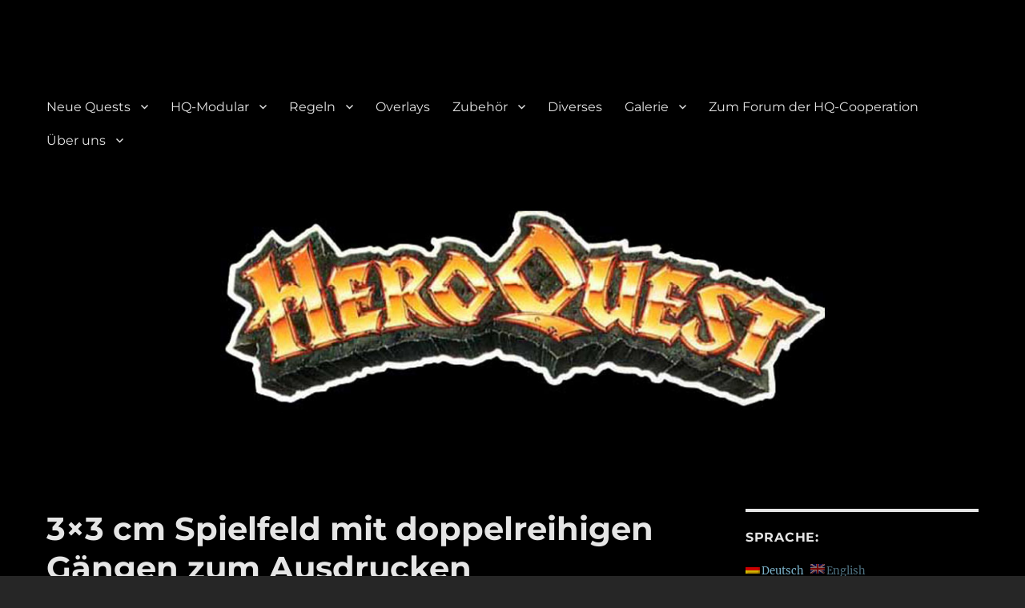

--- FILE ---
content_type: text/html; charset=UTF-8
request_url: https://www.hq-cooperation.de/2018/04/06/fallenmarker-2-2/
body_size: 11558
content:
<!DOCTYPE html>
<html lang="de" class="no-js">
<head>
	<meta charset="UTF-8">
	<meta name="viewport" content="width=device-width, initial-scale=1.0">
	<link rel="profile" href="https://gmpg.org/xfn/11">
		<script>(function(html){html.className = html.className.replace(/\bno-js\b/,'js')})(document.documentElement);</script>
<title>3&#215;3 cm Spielfeld mit doppelreihigen Gängen zum Ausdrucken &#8211; HQ-Cooperation</title>
<meta name='robots' content='max-image-preview:large' />
	<style>img:is([sizes="auto" i], [sizes^="auto," i]) { contain-intrinsic-size: 3000px 1500px }</style>
	<link rel="alternate" type="application/rss+xml" title="HQ-Cooperation &raquo; Feed" href="https://www.hq-cooperation.de/feed/" />
<link rel="alternate" type="application/rss+xml" title="HQ-Cooperation &raquo; Kommentar-Feed" href="https://www.hq-cooperation.de/comments/feed/" />
<script>
window._wpemojiSettings = {"baseUrl":"https:\/\/s.w.org\/images\/core\/emoji\/16.0.1\/72x72\/","ext":".png","svgUrl":"https:\/\/s.w.org\/images\/core\/emoji\/16.0.1\/svg\/","svgExt":".svg","source":{"concatemoji":"https:\/\/www.hq-cooperation.de\/wp-includes\/js\/wp-emoji-release.min.js?ver=6.8.3"}};
/*! This file is auto-generated */
!function(s,n){var o,i,e;function c(e){try{var t={supportTests:e,timestamp:(new Date).valueOf()};sessionStorage.setItem(o,JSON.stringify(t))}catch(e){}}function p(e,t,n){e.clearRect(0,0,e.canvas.width,e.canvas.height),e.fillText(t,0,0);var t=new Uint32Array(e.getImageData(0,0,e.canvas.width,e.canvas.height).data),a=(e.clearRect(0,0,e.canvas.width,e.canvas.height),e.fillText(n,0,0),new Uint32Array(e.getImageData(0,0,e.canvas.width,e.canvas.height).data));return t.every(function(e,t){return e===a[t]})}function u(e,t){e.clearRect(0,0,e.canvas.width,e.canvas.height),e.fillText(t,0,0);for(var n=e.getImageData(16,16,1,1),a=0;a<n.data.length;a++)if(0!==n.data[a])return!1;return!0}function f(e,t,n,a){switch(t){case"flag":return n(e,"\ud83c\udff3\ufe0f\u200d\u26a7\ufe0f","\ud83c\udff3\ufe0f\u200b\u26a7\ufe0f")?!1:!n(e,"\ud83c\udde8\ud83c\uddf6","\ud83c\udde8\u200b\ud83c\uddf6")&&!n(e,"\ud83c\udff4\udb40\udc67\udb40\udc62\udb40\udc65\udb40\udc6e\udb40\udc67\udb40\udc7f","\ud83c\udff4\u200b\udb40\udc67\u200b\udb40\udc62\u200b\udb40\udc65\u200b\udb40\udc6e\u200b\udb40\udc67\u200b\udb40\udc7f");case"emoji":return!a(e,"\ud83e\udedf")}return!1}function g(e,t,n,a){var r="undefined"!=typeof WorkerGlobalScope&&self instanceof WorkerGlobalScope?new OffscreenCanvas(300,150):s.createElement("canvas"),o=r.getContext("2d",{willReadFrequently:!0}),i=(o.textBaseline="top",o.font="600 32px Arial",{});return e.forEach(function(e){i[e]=t(o,e,n,a)}),i}function t(e){var t=s.createElement("script");t.src=e,t.defer=!0,s.head.appendChild(t)}"undefined"!=typeof Promise&&(o="wpEmojiSettingsSupports",i=["flag","emoji"],n.supports={everything:!0,everythingExceptFlag:!0},e=new Promise(function(e){s.addEventListener("DOMContentLoaded",e,{once:!0})}),new Promise(function(t){var n=function(){try{var e=JSON.parse(sessionStorage.getItem(o));if("object"==typeof e&&"number"==typeof e.timestamp&&(new Date).valueOf()<e.timestamp+604800&&"object"==typeof e.supportTests)return e.supportTests}catch(e){}return null}();if(!n){if("undefined"!=typeof Worker&&"undefined"!=typeof OffscreenCanvas&&"undefined"!=typeof URL&&URL.createObjectURL&&"undefined"!=typeof Blob)try{var e="postMessage("+g.toString()+"("+[JSON.stringify(i),f.toString(),p.toString(),u.toString()].join(",")+"));",a=new Blob([e],{type:"text/javascript"}),r=new Worker(URL.createObjectURL(a),{name:"wpTestEmojiSupports"});return void(r.onmessage=function(e){c(n=e.data),r.terminate(),t(n)})}catch(e){}c(n=g(i,f,p,u))}t(n)}).then(function(e){for(var t in e)n.supports[t]=e[t],n.supports.everything=n.supports.everything&&n.supports[t],"flag"!==t&&(n.supports.everythingExceptFlag=n.supports.everythingExceptFlag&&n.supports[t]);n.supports.everythingExceptFlag=n.supports.everythingExceptFlag&&!n.supports.flag,n.DOMReady=!1,n.readyCallback=function(){n.DOMReady=!0}}).then(function(){return e}).then(function(){var e;n.supports.everything||(n.readyCallback(),(e=n.source||{}).concatemoji?t(e.concatemoji):e.wpemoji&&e.twemoji&&(t(e.twemoji),t(e.wpemoji)))}))}((window,document),window._wpemojiSettings);
</script>
<style id='wp-emoji-styles-inline-css'>

	img.wp-smiley, img.emoji {
		display: inline !important;
		border: none !important;
		box-shadow: none !important;
		height: 1em !important;
		width: 1em !important;
		margin: 0 0.07em !important;
		vertical-align: -0.1em !important;
		background: none !important;
		padding: 0 !important;
	}
</style>
<link rel='stylesheet' id='wp-block-library-css' href='https://www.hq-cooperation.de/wp-includes/css/dist/block-library/style.min.css?ver=6.8.3' media='all' />
<style id='wp-block-library-theme-inline-css'>
.wp-block-audio :where(figcaption){color:#555;font-size:13px;text-align:center}.is-dark-theme .wp-block-audio :where(figcaption){color:#ffffffa6}.wp-block-audio{margin:0 0 1em}.wp-block-code{border:1px solid #ccc;border-radius:4px;font-family:Menlo,Consolas,monaco,monospace;padding:.8em 1em}.wp-block-embed :where(figcaption){color:#555;font-size:13px;text-align:center}.is-dark-theme .wp-block-embed :where(figcaption){color:#ffffffa6}.wp-block-embed{margin:0 0 1em}.blocks-gallery-caption{color:#555;font-size:13px;text-align:center}.is-dark-theme .blocks-gallery-caption{color:#ffffffa6}:root :where(.wp-block-image figcaption){color:#555;font-size:13px;text-align:center}.is-dark-theme :root :where(.wp-block-image figcaption){color:#ffffffa6}.wp-block-image{margin:0 0 1em}.wp-block-pullquote{border-bottom:4px solid;border-top:4px solid;color:currentColor;margin-bottom:1.75em}.wp-block-pullquote cite,.wp-block-pullquote footer,.wp-block-pullquote__citation{color:currentColor;font-size:.8125em;font-style:normal;text-transform:uppercase}.wp-block-quote{border-left:.25em solid;margin:0 0 1.75em;padding-left:1em}.wp-block-quote cite,.wp-block-quote footer{color:currentColor;font-size:.8125em;font-style:normal;position:relative}.wp-block-quote:where(.has-text-align-right){border-left:none;border-right:.25em solid;padding-left:0;padding-right:1em}.wp-block-quote:where(.has-text-align-center){border:none;padding-left:0}.wp-block-quote.is-large,.wp-block-quote.is-style-large,.wp-block-quote:where(.is-style-plain){border:none}.wp-block-search .wp-block-search__label{font-weight:700}.wp-block-search__button{border:1px solid #ccc;padding:.375em .625em}:where(.wp-block-group.has-background){padding:1.25em 2.375em}.wp-block-separator.has-css-opacity{opacity:.4}.wp-block-separator{border:none;border-bottom:2px solid;margin-left:auto;margin-right:auto}.wp-block-separator.has-alpha-channel-opacity{opacity:1}.wp-block-separator:not(.is-style-wide):not(.is-style-dots){width:100px}.wp-block-separator.has-background:not(.is-style-dots){border-bottom:none;height:1px}.wp-block-separator.has-background:not(.is-style-wide):not(.is-style-dots){height:2px}.wp-block-table{margin:0 0 1em}.wp-block-table td,.wp-block-table th{word-break:normal}.wp-block-table :where(figcaption){color:#555;font-size:13px;text-align:center}.is-dark-theme .wp-block-table :where(figcaption){color:#ffffffa6}.wp-block-video :where(figcaption){color:#555;font-size:13px;text-align:center}.is-dark-theme .wp-block-video :where(figcaption){color:#ffffffa6}.wp-block-video{margin:0 0 1em}:root :where(.wp-block-template-part.has-background){margin-bottom:0;margin-top:0;padding:1.25em 2.375em}
</style>
<style id='classic-theme-styles-inline-css'>
/*! This file is auto-generated */
.wp-block-button__link{color:#fff;background-color:#32373c;border-radius:9999px;box-shadow:none;text-decoration:none;padding:calc(.667em + 2px) calc(1.333em + 2px);font-size:1.125em}.wp-block-file__button{background:#32373c;color:#fff;text-decoration:none}
</style>
<style id='global-styles-inline-css'>
:root{--wp--preset--aspect-ratio--square: 1;--wp--preset--aspect-ratio--4-3: 4/3;--wp--preset--aspect-ratio--3-4: 3/4;--wp--preset--aspect-ratio--3-2: 3/2;--wp--preset--aspect-ratio--2-3: 2/3;--wp--preset--aspect-ratio--16-9: 16/9;--wp--preset--aspect-ratio--9-16: 9/16;--wp--preset--color--black: #000000;--wp--preset--color--cyan-bluish-gray: #abb8c3;--wp--preset--color--white: #fff;--wp--preset--color--pale-pink: #f78da7;--wp--preset--color--vivid-red: #cf2e2e;--wp--preset--color--luminous-vivid-orange: #ff6900;--wp--preset--color--luminous-vivid-amber: #fcb900;--wp--preset--color--light-green-cyan: #7bdcb5;--wp--preset--color--vivid-green-cyan: #00d084;--wp--preset--color--pale-cyan-blue: #8ed1fc;--wp--preset--color--vivid-cyan-blue: #0693e3;--wp--preset--color--vivid-purple: #9b51e0;--wp--preset--color--dark-gray: #1a1a1a;--wp--preset--color--medium-gray: #686868;--wp--preset--color--light-gray: #e5e5e5;--wp--preset--color--blue-gray: #4d545c;--wp--preset--color--bright-blue: #007acc;--wp--preset--color--light-blue: #9adffd;--wp--preset--color--dark-brown: #402b30;--wp--preset--color--medium-brown: #774e24;--wp--preset--color--dark-red: #640c1f;--wp--preset--color--bright-red: #ff675f;--wp--preset--color--yellow: #ffef8e;--wp--preset--gradient--vivid-cyan-blue-to-vivid-purple: linear-gradient(135deg,rgba(6,147,227,1) 0%,rgb(155,81,224) 100%);--wp--preset--gradient--light-green-cyan-to-vivid-green-cyan: linear-gradient(135deg,rgb(122,220,180) 0%,rgb(0,208,130) 100%);--wp--preset--gradient--luminous-vivid-amber-to-luminous-vivid-orange: linear-gradient(135deg,rgba(252,185,0,1) 0%,rgba(255,105,0,1) 100%);--wp--preset--gradient--luminous-vivid-orange-to-vivid-red: linear-gradient(135deg,rgba(255,105,0,1) 0%,rgb(207,46,46) 100%);--wp--preset--gradient--very-light-gray-to-cyan-bluish-gray: linear-gradient(135deg,rgb(238,238,238) 0%,rgb(169,184,195) 100%);--wp--preset--gradient--cool-to-warm-spectrum: linear-gradient(135deg,rgb(74,234,220) 0%,rgb(151,120,209) 20%,rgb(207,42,186) 40%,rgb(238,44,130) 60%,rgb(251,105,98) 80%,rgb(254,248,76) 100%);--wp--preset--gradient--blush-light-purple: linear-gradient(135deg,rgb(255,206,236) 0%,rgb(152,150,240) 100%);--wp--preset--gradient--blush-bordeaux: linear-gradient(135deg,rgb(254,205,165) 0%,rgb(254,45,45) 50%,rgb(107,0,62) 100%);--wp--preset--gradient--luminous-dusk: linear-gradient(135deg,rgb(255,203,112) 0%,rgb(199,81,192) 50%,rgb(65,88,208) 100%);--wp--preset--gradient--pale-ocean: linear-gradient(135deg,rgb(255,245,203) 0%,rgb(182,227,212) 50%,rgb(51,167,181) 100%);--wp--preset--gradient--electric-grass: linear-gradient(135deg,rgb(202,248,128) 0%,rgb(113,206,126) 100%);--wp--preset--gradient--midnight: linear-gradient(135deg,rgb(2,3,129) 0%,rgb(40,116,252) 100%);--wp--preset--font-size--small: 13px;--wp--preset--font-size--medium: 20px;--wp--preset--font-size--large: 36px;--wp--preset--font-size--x-large: 42px;--wp--preset--spacing--20: 0.44rem;--wp--preset--spacing--30: 0.67rem;--wp--preset--spacing--40: 1rem;--wp--preset--spacing--50: 1.5rem;--wp--preset--spacing--60: 2.25rem;--wp--preset--spacing--70: 3.38rem;--wp--preset--spacing--80: 5.06rem;--wp--preset--shadow--natural: 6px 6px 9px rgba(0, 0, 0, 0.2);--wp--preset--shadow--deep: 12px 12px 50px rgba(0, 0, 0, 0.4);--wp--preset--shadow--sharp: 6px 6px 0px rgba(0, 0, 0, 0.2);--wp--preset--shadow--outlined: 6px 6px 0px -3px rgba(255, 255, 255, 1), 6px 6px rgba(0, 0, 0, 1);--wp--preset--shadow--crisp: 6px 6px 0px rgba(0, 0, 0, 1);}:where(.is-layout-flex){gap: 0.5em;}:where(.is-layout-grid){gap: 0.5em;}body .is-layout-flex{display: flex;}.is-layout-flex{flex-wrap: wrap;align-items: center;}.is-layout-flex > :is(*, div){margin: 0;}body .is-layout-grid{display: grid;}.is-layout-grid > :is(*, div){margin: 0;}:where(.wp-block-columns.is-layout-flex){gap: 2em;}:where(.wp-block-columns.is-layout-grid){gap: 2em;}:where(.wp-block-post-template.is-layout-flex){gap: 1.25em;}:where(.wp-block-post-template.is-layout-grid){gap: 1.25em;}.has-black-color{color: var(--wp--preset--color--black) !important;}.has-cyan-bluish-gray-color{color: var(--wp--preset--color--cyan-bluish-gray) !important;}.has-white-color{color: var(--wp--preset--color--white) !important;}.has-pale-pink-color{color: var(--wp--preset--color--pale-pink) !important;}.has-vivid-red-color{color: var(--wp--preset--color--vivid-red) !important;}.has-luminous-vivid-orange-color{color: var(--wp--preset--color--luminous-vivid-orange) !important;}.has-luminous-vivid-amber-color{color: var(--wp--preset--color--luminous-vivid-amber) !important;}.has-light-green-cyan-color{color: var(--wp--preset--color--light-green-cyan) !important;}.has-vivid-green-cyan-color{color: var(--wp--preset--color--vivid-green-cyan) !important;}.has-pale-cyan-blue-color{color: var(--wp--preset--color--pale-cyan-blue) !important;}.has-vivid-cyan-blue-color{color: var(--wp--preset--color--vivid-cyan-blue) !important;}.has-vivid-purple-color{color: var(--wp--preset--color--vivid-purple) !important;}.has-black-background-color{background-color: var(--wp--preset--color--black) !important;}.has-cyan-bluish-gray-background-color{background-color: var(--wp--preset--color--cyan-bluish-gray) !important;}.has-white-background-color{background-color: var(--wp--preset--color--white) !important;}.has-pale-pink-background-color{background-color: var(--wp--preset--color--pale-pink) !important;}.has-vivid-red-background-color{background-color: var(--wp--preset--color--vivid-red) !important;}.has-luminous-vivid-orange-background-color{background-color: var(--wp--preset--color--luminous-vivid-orange) !important;}.has-luminous-vivid-amber-background-color{background-color: var(--wp--preset--color--luminous-vivid-amber) !important;}.has-light-green-cyan-background-color{background-color: var(--wp--preset--color--light-green-cyan) !important;}.has-vivid-green-cyan-background-color{background-color: var(--wp--preset--color--vivid-green-cyan) !important;}.has-pale-cyan-blue-background-color{background-color: var(--wp--preset--color--pale-cyan-blue) !important;}.has-vivid-cyan-blue-background-color{background-color: var(--wp--preset--color--vivid-cyan-blue) !important;}.has-vivid-purple-background-color{background-color: var(--wp--preset--color--vivid-purple) !important;}.has-black-border-color{border-color: var(--wp--preset--color--black) !important;}.has-cyan-bluish-gray-border-color{border-color: var(--wp--preset--color--cyan-bluish-gray) !important;}.has-white-border-color{border-color: var(--wp--preset--color--white) !important;}.has-pale-pink-border-color{border-color: var(--wp--preset--color--pale-pink) !important;}.has-vivid-red-border-color{border-color: var(--wp--preset--color--vivid-red) !important;}.has-luminous-vivid-orange-border-color{border-color: var(--wp--preset--color--luminous-vivid-orange) !important;}.has-luminous-vivid-amber-border-color{border-color: var(--wp--preset--color--luminous-vivid-amber) !important;}.has-light-green-cyan-border-color{border-color: var(--wp--preset--color--light-green-cyan) !important;}.has-vivid-green-cyan-border-color{border-color: var(--wp--preset--color--vivid-green-cyan) !important;}.has-pale-cyan-blue-border-color{border-color: var(--wp--preset--color--pale-cyan-blue) !important;}.has-vivid-cyan-blue-border-color{border-color: var(--wp--preset--color--vivid-cyan-blue) !important;}.has-vivid-purple-border-color{border-color: var(--wp--preset--color--vivid-purple) !important;}.has-vivid-cyan-blue-to-vivid-purple-gradient-background{background: var(--wp--preset--gradient--vivid-cyan-blue-to-vivid-purple) !important;}.has-light-green-cyan-to-vivid-green-cyan-gradient-background{background: var(--wp--preset--gradient--light-green-cyan-to-vivid-green-cyan) !important;}.has-luminous-vivid-amber-to-luminous-vivid-orange-gradient-background{background: var(--wp--preset--gradient--luminous-vivid-amber-to-luminous-vivid-orange) !important;}.has-luminous-vivid-orange-to-vivid-red-gradient-background{background: var(--wp--preset--gradient--luminous-vivid-orange-to-vivid-red) !important;}.has-very-light-gray-to-cyan-bluish-gray-gradient-background{background: var(--wp--preset--gradient--very-light-gray-to-cyan-bluish-gray) !important;}.has-cool-to-warm-spectrum-gradient-background{background: var(--wp--preset--gradient--cool-to-warm-spectrum) !important;}.has-blush-light-purple-gradient-background{background: var(--wp--preset--gradient--blush-light-purple) !important;}.has-blush-bordeaux-gradient-background{background: var(--wp--preset--gradient--blush-bordeaux) !important;}.has-luminous-dusk-gradient-background{background: var(--wp--preset--gradient--luminous-dusk) !important;}.has-pale-ocean-gradient-background{background: var(--wp--preset--gradient--pale-ocean) !important;}.has-electric-grass-gradient-background{background: var(--wp--preset--gradient--electric-grass) !important;}.has-midnight-gradient-background{background: var(--wp--preset--gradient--midnight) !important;}.has-small-font-size{font-size: var(--wp--preset--font-size--small) !important;}.has-medium-font-size{font-size: var(--wp--preset--font-size--medium) !important;}.has-large-font-size{font-size: var(--wp--preset--font-size--large) !important;}.has-x-large-font-size{font-size: var(--wp--preset--font-size--x-large) !important;}
:where(.wp-block-post-template.is-layout-flex){gap: 1.25em;}:where(.wp-block-post-template.is-layout-grid){gap: 1.25em;}
:where(.wp-block-columns.is-layout-flex){gap: 2em;}:where(.wp-block-columns.is-layout-grid){gap: 2em;}
:root :where(.wp-block-pullquote){font-size: 1.5em;line-height: 1.6;}
</style>
<link rel='stylesheet' id='twentysixteen-fonts-css' href='https://www.hq-cooperation.de/wp-content/themes/twentysixteen/fonts/merriweather-plus-montserrat-plus-inconsolata.css?ver=20230328' media='all' />
<link rel='stylesheet' id='genericons-css' href='https://www.hq-cooperation.de/wp-content/themes/twentysixteen/genericons/genericons.css?ver=20201208' media='all' />
<link rel='stylesheet' id='twentysixteen-style-css' href='https://www.hq-cooperation.de/wp-content/themes/twentysixteen/style.css?ver=20250715' media='all' />
<style id='twentysixteen-style-inline-css'>
	/* Color Scheme */

	/* Background Color */
	body {
		background-color: #262626;
	}

	/* Page Background Color */
	.site {
		background-color: #1a1a1a;
	}

	mark,
	ins,
	button,
	button[disabled]:hover,
	button[disabled]:focus,
	input[type="button"],
	input[type="button"][disabled]:hover,
	input[type="button"][disabled]:focus,
	input[type="reset"],
	input[type="reset"][disabled]:hover,
	input[type="reset"][disabled]:focus,
	input[type="submit"],
	input[type="submit"][disabled]:hover,
	input[type="submit"][disabled]:focus,
	.menu-toggle.toggled-on,
	.menu-toggle.toggled-on:hover,
	.menu-toggle.toggled-on:focus,
	.pagination .prev,
	.pagination .next,
	.pagination .prev:hover,
	.pagination .prev:focus,
	.pagination .next:hover,
	.pagination .next:focus,
	.pagination .nav-links:before,
	.pagination .nav-links:after,
	.widget_calendar tbody a,
	.widget_calendar tbody a:hover,
	.widget_calendar tbody a:focus,
	.page-links a,
	.page-links a:hover,
	.page-links a:focus {
		color: #1a1a1a;
	}

	/* Link Color */
	.menu-toggle:hover,
	.menu-toggle:focus,
	a,
	.main-navigation a:hover,
	.main-navigation a:focus,
	.dropdown-toggle:hover,
	.dropdown-toggle:focus,
	.social-navigation a:hover:before,
	.social-navigation a:focus:before,
	.post-navigation a:hover .post-title,
	.post-navigation a:focus .post-title,
	.tagcloud a:hover,
	.tagcloud a:focus,
	.site-branding .site-title a:hover,
	.site-branding .site-title a:focus,
	.entry-title a:hover,
	.entry-title a:focus,
	.entry-footer a:hover,
	.entry-footer a:focus,
	.comment-metadata a:hover,
	.comment-metadata a:focus,
	.pingback .comment-edit-link:hover,
	.pingback .comment-edit-link:focus,
	.comment-reply-link,
	.comment-reply-link:hover,
	.comment-reply-link:focus,
	.required,
	.site-info a:hover,
	.site-info a:focus {
		color: #9adffd;
	}

	mark,
	ins,
	button:hover,
	button:focus,
	input[type="button"]:hover,
	input[type="button"]:focus,
	input[type="reset"]:hover,
	input[type="reset"]:focus,
	input[type="submit"]:hover,
	input[type="submit"]:focus,
	.pagination .prev:hover,
	.pagination .prev:focus,
	.pagination .next:hover,
	.pagination .next:focus,
	.widget_calendar tbody a,
	.page-links a:hover,
	.page-links a:focus {
		background-color: #9adffd;
	}

	input[type="date"]:focus,
	input[type="time"]:focus,
	input[type="datetime-local"]:focus,
	input[type="week"]:focus,
	input[type="month"]:focus,
	input[type="text"]:focus,
	input[type="email"]:focus,
	input[type="url"]:focus,
	input[type="password"]:focus,
	input[type="search"]:focus,
	input[type="tel"]:focus,
	input[type="number"]:focus,
	textarea:focus,
	.tagcloud a:hover,
	.tagcloud a:focus,
	.menu-toggle:hover,
	.menu-toggle:focus {
		border-color: #9adffd;
	}

	/* Main Text Color */
	body,
	blockquote cite,
	blockquote small,
	.main-navigation a,
	.menu-toggle,
	.dropdown-toggle,
	.social-navigation a,
	.post-navigation a,
	.pagination a:hover,
	.pagination a:focus,
	.widget-title a,
	.site-branding .site-title a,
	.entry-title a,
	.page-links > .page-links-title,
	.comment-author,
	.comment-reply-title small a:hover,
	.comment-reply-title small a:focus {
		color: #e5e5e5;
	}

	blockquote,
	.menu-toggle.toggled-on,
	.menu-toggle.toggled-on:hover,
	.menu-toggle.toggled-on:focus,
	.post-navigation,
	.post-navigation div + div,
	.pagination,
	.widget,
	.page-header,
	.page-links a,
	.comments-title,
	.comment-reply-title {
		border-color: #e5e5e5;
	}

	button,
	button[disabled]:hover,
	button[disabled]:focus,
	input[type="button"],
	input[type="button"][disabled]:hover,
	input[type="button"][disabled]:focus,
	input[type="reset"],
	input[type="reset"][disabled]:hover,
	input[type="reset"][disabled]:focus,
	input[type="submit"],
	input[type="submit"][disabled]:hover,
	input[type="submit"][disabled]:focus,
	.menu-toggle.toggled-on,
	.menu-toggle.toggled-on:hover,
	.menu-toggle.toggled-on:focus,
	.pagination:before,
	.pagination:after,
	.pagination .prev,
	.pagination .next,
	.page-links a {
		background-color: #e5e5e5;
	}

	/* Secondary Text Color */

	/**
	 * IE8 and earlier will drop any block with CSS3 selectors.
	 * Do not combine these styles with the next block.
	 */
	body:not(.search-results) .entry-summary {
		color: #c1c1c1;
	}

	blockquote,
	.post-password-form label,
	a:hover,
	a:focus,
	a:active,
	.post-navigation .meta-nav,
	.image-navigation,
	.comment-navigation,
	.widget_recent_entries .post-date,
	.widget_rss .rss-date,
	.widget_rss cite,
	.site-description,
	.author-bio,
	.entry-footer,
	.entry-footer a,
	.sticky-post,
	.taxonomy-description,
	.entry-caption,
	.comment-metadata,
	.pingback .edit-link,
	.comment-metadata a,
	.pingback .comment-edit-link,
	.comment-form label,
	.comment-notes,
	.comment-awaiting-moderation,
	.logged-in-as,
	.form-allowed-tags,
	.site-info,
	.site-info a,
	.wp-caption .wp-caption-text,
	.gallery-caption,
	.widecolumn label,
	.widecolumn .mu_register label {
		color: #c1c1c1;
	}

	.widget_calendar tbody a:hover,
	.widget_calendar tbody a:focus {
		background-color: #c1c1c1;
	}

	/* Border Color */
	fieldset,
	pre,
	abbr,
	acronym,
	table,
	th,
	td,
	input[type="date"],
	input[type="time"],
	input[type="datetime-local"],
	input[type="week"],
	input[type="month"],
	input[type="text"],
	input[type="email"],
	input[type="url"],
	input[type="password"],
	input[type="search"],
	input[type="tel"],
	input[type="number"],
	textarea,
	.main-navigation li,
	.main-navigation .primary-menu,
	.menu-toggle,
	.dropdown-toggle:after,
	.social-navigation a,
	.image-navigation,
	.comment-navigation,
	.tagcloud a,
	.entry-content,
	.entry-summary,
	.page-links a,
	.page-links > span,
	.comment-list article,
	.comment-list .pingback,
	.comment-list .trackback,
	.comment-reply-link,
	.no-comments,
	.widecolumn .mu_register .mu_alert {
		border-color: #e5e5e5; /* Fallback for IE7 and IE8 */
		border-color: rgba( 229, 229, 229, 0.2);
	}

	hr,
	code {
		background-color: #e5e5e5; /* Fallback for IE7 and IE8 */
		background-color: rgba( 229, 229, 229, 0.2);
	}

	@media screen and (min-width: 56.875em) {
		.main-navigation li:hover > a,
		.main-navigation li.focus > a {
			color: #9adffd;
		}

		.main-navigation ul ul,
		.main-navigation ul ul li {
			border-color: rgba( 229, 229, 229, 0.2);
		}

		.main-navigation ul ul:before {
			border-top-color: rgba( 229, 229, 229, 0.2);
			border-bottom-color: rgba( 229, 229, 229, 0.2);
		}

		.main-navigation ul ul li {
			background-color: #1a1a1a;
		}

		.main-navigation ul ul:after {
			border-top-color: #1a1a1a;
			border-bottom-color: #1a1a1a;
		}
	}


		/* Custom Page Background Color */
		.site {
			background-color: #000000;
		}

		mark,
		ins,
		button,
		button[disabled]:hover,
		button[disabled]:focus,
		input[type="button"],
		input[type="button"][disabled]:hover,
		input[type="button"][disabled]:focus,
		input[type="reset"],
		input[type="reset"][disabled]:hover,
		input[type="reset"][disabled]:focus,
		input[type="submit"],
		input[type="submit"][disabled]:hover,
		input[type="submit"][disabled]:focus,
		.menu-toggle.toggled-on,
		.menu-toggle.toggled-on:hover,
		.menu-toggle.toggled-on:focus,
		.pagination .prev,
		.pagination .next,
		.pagination .prev:hover,
		.pagination .prev:focus,
		.pagination .next:hover,
		.pagination .next:focus,
		.pagination .nav-links:before,
		.pagination .nav-links:after,
		.widget_calendar tbody a,
		.widget_calendar tbody a:hover,
		.widget_calendar tbody a:focus,
		.page-links a,
		.page-links a:hover,
		.page-links a:focus {
			color: #000000;
		}

		@media screen and (min-width: 56.875em) {
			.main-navigation ul ul li {
				background-color: #000000;
			}

			.main-navigation ul ul:after {
				border-top-color: #000000;
				border-bottom-color: #000000;
			}
		}
	
</style>
<link rel='stylesheet' id='twentysixteen-block-style-css' href='https://www.hq-cooperation.de/wp-content/themes/twentysixteen/css/blocks.css?ver=20240817' media='all' />
<!--[if lt IE 10]>
<link rel='stylesheet' id='twentysixteen-ie-css' href='https://www.hq-cooperation.de/wp-content/themes/twentysixteen/css/ie.css?ver=20170530' media='all' />
<![endif]-->
<!--[if lt IE 9]>
<link rel='stylesheet' id='twentysixteen-ie8-css' href='https://www.hq-cooperation.de/wp-content/themes/twentysixteen/css/ie8.css?ver=20170530' media='all' />
<![endif]-->
<!--[if lt IE 8]>
<link rel='stylesheet' id='twentysixteen-ie7-css' href='https://www.hq-cooperation.de/wp-content/themes/twentysixteen/css/ie7.css?ver=20170530' media='all' />
<![endif]-->
<link rel='stylesheet' id='bt_2016-css' href='https://www.hq-cooperation.de/wp-content/plugins/customize-twenty-sixteen/style.css?ver=6.8.3' media='all' />
<!--[if lt IE 9]>
<script src="https://www.hq-cooperation.de/wp-content/themes/twentysixteen/js/html5.js?ver=3.7.3" id="twentysixteen-html5-js"></script>
<![endif]-->
<script src="https://www.hq-cooperation.de/wp-includes/js/jquery/jquery.min.js?ver=3.7.1" id="jquery-core-js"></script>
<script src="https://www.hq-cooperation.de/wp-includes/js/jquery/jquery-migrate.min.js?ver=3.4.1" id="jquery-migrate-js"></script>
<script id="twentysixteen-script-js-extra">
var screenReaderText = {"expand":"Untermen\u00fc \u00f6ffnen","collapse":"Untermen\u00fc schlie\u00dfen"};
</script>
<script src="https://www.hq-cooperation.de/wp-content/themes/twentysixteen/js/functions.js?ver=20230629" id="twentysixteen-script-js" defer data-wp-strategy="defer"></script>
<script src="https://www.hq-cooperation.de/wp-content/plugins/customize-twenty-sixteen/script.js?ver=6.8.3" id="bt_2016-js"></script>
<link rel="https://api.w.org/" href="https://www.hq-cooperation.de/wp-json/" /><link rel="alternate" title="JSON" type="application/json" href="https://www.hq-cooperation.de/wp-json/wp/v2/posts/217" /><link rel="EditURI" type="application/rsd+xml" title="RSD" href="https://www.hq-cooperation.de/xmlrpc.php?rsd" />
<meta name="generator" content="WordPress 6.8.3" />
<link rel="canonical" href="https://www.hq-cooperation.de/2018/04/06/fallenmarker-2-2/" />
<link rel='shortlink' href='https://www.hq-cooperation.de/?p=217' />
<link rel="alternate" title="oEmbed (JSON)" type="application/json+oembed" href="https://www.hq-cooperation.de/wp-json/oembed/1.0/embed?url=https%3A%2F%2Fwww.hq-cooperation.de%2F2018%2F04%2F06%2Ffallenmarker-2-2%2F" />
<link rel="alternate" title="oEmbed (XML)" type="text/xml+oembed" href="https://www.hq-cooperation.de/wp-json/oembed/1.0/embed?url=https%3A%2F%2Fwww.hq-cooperation.de%2F2018%2F04%2F06%2Ffallenmarker-2-2%2F&#038;format=xml" />
<style></style><style type="text/css">
.qtranxs_flag_de {background-image: url(https://www.hq-cooperation.de/wp-content/plugins/qtranslate-x/flags/de.png); background-repeat: no-repeat;}
.qtranxs_flag_en {background-image: url(https://www.hq-cooperation.de/wp-content/plugins/qtranslate-x/flags/gb.png); background-repeat: no-repeat;}
</style>
<link hreflang="de" href="https://www.hq-cooperation.de/2018/04/06/fallenmarker-2-2/?lang=de" rel="alternate" />
<link hreflang="en" href="https://www.hq-cooperation.de/2018/04/06/fallenmarker-2-2/?lang=en" rel="alternate" />
<link hreflang="x-default" href="https://www.hq-cooperation.de/2018/04/06/fallenmarker-2-2/" rel="alternate" />
<meta name="generator" content="qTranslate-X 3.4.6.8" />
		<style type="text/css" id="twentysixteen-header-css">
		.site-branding {
			margin: 0 auto 0 0;
		}

		.site-branding .site-title,
		.site-description {
			clip-path: inset(50%);
			position: absolute;
		}
		</style>
				<style id="wp-custom-css">
			.site-info {display:none;}		</style>
		</head>

<body class="wp-singular post-template-default single single-post postid-217 single-format-standard wp-embed-responsive wp-theme-twentysixteen bt-remove-body-space bt-remove-entry-header bt-menu-left">
<div id="page" class="site">
	<div class="site-inner">
		<a class="skip-link screen-reader-text" href="#content">
			Zum Inhalt springen		</a>

		<header id="masthead" class="site-header">
			<div class="site-header-main">
				<div class="site-branding">
																					<p class="site-title"><a href="https://www.hq-cooperation.de/" rel="home" >HQ-Cooperation</a></p>
												<p class="site-description">Eine Seite über das beliebte Brettspiel &quot;HeroQuest&quot;</p>
									</div><!-- .site-branding -->

									<button id="menu-toggle" class="menu-toggle">Menü</button>

					<div id="site-header-menu" class="site-header-menu">
													<nav id="site-navigation" class="main-navigation" aria-label="Primäres Menü">
								<div class="menu-menu-container"><ul id="menu-menu" class="primary-menu"><li id="menu-item-10" class="menu-item menu-item-type-post_type menu-item-object-page menu-item-has-children menu-item-10"><a href="https://www.hq-cooperation.de/neue-quests/">Neue Quests</a>
<ul class="sub-menu">
	<li id="menu-item-26" class="menu-item menu-item-type-taxonomy menu-item-object-category menu-item-26"><a href="https://www.hq-cooperation.de/category/flintware/">Flintware</a></li>
	<li id="menu-item-25" class="menu-item menu-item-type-taxonomy menu-item-object-category menu-item-25"><a href="https://www.hq-cooperation.de/category/blumaquest/">BlumaQuest</a></li>
	<li id="menu-item-28" class="menu-item menu-item-type-taxonomy menu-item-object-category menu-item-28"><a href="https://www.hq-cooperation.de/category/zombies-questen/">Zombie&#8217;s Questen</a></li>
</ul>
</li>
<li id="menu-item-58" class="menu-item menu-item-type-post_type menu-item-object-page menu-item-has-children menu-item-58"><a href="https://www.hq-cooperation.de/hq-modular/">HQ-Modular</a>
<ul class="sub-menu">
	<li id="menu-item-242" class="menu-item menu-item-type-post_type menu-item-object-page menu-item-242"><a href="https://www.hq-cooperation.de/hq-modular/was-ist-hq-modular/">Was ist HQ-Modular?</a></li>
	<li id="menu-item-251" class="menu-item menu-item-type-taxonomy menu-item-object-category menu-item-251"><a href="https://www.hq-cooperation.de/category/hq-modular/flintware-hq-modular/">Flintware (modular)</a></li>
	<li id="menu-item-252" class="menu-item menu-item-type-taxonomy menu-item-object-category menu-item-252"><a href="https://www.hq-cooperation.de/category/hq-modular/konvertierungen/">Konvertierungen</a></li>
	<li id="menu-item-250" class="menu-item menu-item-type-taxonomy menu-item-object-category menu-item-250"><a href="https://www.hq-cooperation.de/category/hq-modular/andere-autoren/">Andere Autoren</a></li>
	<li id="menu-item-306" class="menu-item menu-item-type-post_type menu-item-object-page menu-item-306"><a href="https://www.hq-cooperation.de/ready-to-print/">Ready-to-print</a></li>
</ul>
</li>
<li id="menu-item-13" class="menu-item menu-item-type-post_type menu-item-object-page menu-item-has-children menu-item-13"><a href="https://www.hq-cooperation.de/regeln/">Regeln</a>
<ul class="sub-menu">
	<li id="menu-item-33" class="menu-item menu-item-type-taxonomy menu-item-object-category menu-item-33"><a href="https://www.hq-cooperation.de/category/flints-zusatzregelwerk/">Flint&#8217;s Zusatzregelwerk</a></li>
	<li id="menu-item-34" class="menu-item menu-item-type-taxonomy menu-item-object-category menu-item-34"><a href="https://www.hq-cooperation.de/category/validationsregeln/">Validationsregeln</a></li>
</ul>
</li>
<li id="menu-item-37" class="menu-item menu-item-type-post_type menu-item-object-page menu-item-37"><a href="https://www.hq-cooperation.de/overlays/">Overlays</a></li>
<li id="menu-item-49" class="menu-item menu-item-type-post_type menu-item-object-page menu-item-has-children menu-item-49"><a href="https://www.hq-cooperation.de/zubehoer/">Zubehör</a>
<ul class="sub-menu">
	<li id="menu-item-125" class="menu-item menu-item-type-taxonomy menu-item-object-category menu-item-125"><a href="https://www.hq-cooperation.de/category/artefakte/">Artefakte</a></li>
	<li id="menu-item-126" class="menu-item menu-item-type-taxonomy menu-item-object-category menu-item-126"><a href="https://www.hq-cooperation.de/category/ausruestung/">Ausrüstung</a></li>
	<li id="menu-item-127" class="menu-item menu-item-type-taxonomy menu-item-object-category menu-item-127"><a href="https://www.hq-cooperation.de/category/chaosspells/">Chaoszauber</a></li>
	<li id="menu-item-128" class="menu-item menu-item-type-taxonomy menu-item-object-category menu-item-128"><a href="https://www.hq-cooperation.de/category/charaktere/">Charaktere</a></li>
	<li id="menu-item-129" class="menu-item menu-item-type-taxonomy menu-item-object-category menu-item-129"><a href="https://www.hq-cooperation.de/category/monster-npc/">Monster/NPC</a></li>
	<li id="menu-item-130" class="menu-item menu-item-type-taxonomy menu-item-object-category menu-item-130"><a href="https://www.hq-cooperation.de/category/schatzkarten/">Schatzkarten</a></li>
	<li id="menu-item-131" class="menu-item menu-item-type-taxonomy menu-item-object-category menu-item-131"><a href="https://www.hq-cooperation.de/category/spruchrollen/">Spruchrollen</a></li>
	<li id="menu-item-132" class="menu-item menu-item-type-taxonomy menu-item-object-category menu-item-132"><a href="https://www.hq-cooperation.de/category/traenke/">Tränke</a></li>
	<li id="menu-item-133" class="menu-item menu-item-type-taxonomy menu-item-object-category menu-item-133"><a href="https://www.hq-cooperation.de/category/zaubersaetze/">Zaubersätze</a></li>
</ul>
</li>
<li id="menu-item-212" class="menu-item menu-item-type-taxonomy menu-item-object-category current-post-ancestor current-menu-parent current-post-parent menu-item-212"><a href="https://www.hq-cooperation.de/category/diverse/">Diverses</a></li>
<li id="menu-item-322" class="menu-item menu-item-type-taxonomy menu-item-object-category menu-item-has-children menu-item-322"><a href="https://www.hq-cooperation.de/category/galerie/">Galerie</a>
<ul class="sub-menu">
	<li id="menu-item-317" class="menu-item menu-item-type-taxonomy menu-item-object-category menu-item-has-children menu-item-317"><a href="https://www.hq-cooperation.de/category/galerie/miniaturen/">Miniaturen</a>
	<ul class="sub-menu">
		<li id="menu-item-433" class="menu-item menu-item-type-post_type menu-item-object-page menu-item-433"><a href="https://www.hq-cooperation.de/heroquest-miniaturen-2/">HeroQuest – Bilder aus dem Dungeon</a></li>
		<li id="menu-item-434" class="menu-item menu-item-type-post_type menu-item-object-page menu-item-434"><a href="https://www.hq-cooperation.de/heroquest-miniaturen/">HeroQuest Miniaturen</a></li>
		<li id="menu-item-419" class="menu-item menu-item-type-post_type menu-item-object-page menu-item-419"><a href="https://www.hq-cooperation.de/warhammer-fantasy-zwerge-3-2/">Warhammer Fantasy – Echsenmenschen</a></li>
		<li id="menu-item-427" class="menu-item menu-item-type-post_type menu-item-object-page menu-item-427"><a href="https://www.hq-cooperation.de/warhammer-fantasy-zwerge-2-2/">Warhammer Fantasy – Oger</a></li>
		<li id="menu-item-421" class="menu-item menu-item-type-post_type menu-item-object-page menu-item-421"><a href="https://www.hq-cooperation.de/warhammer-fantasy-zwerge-2/">Warhammer Fantasy – Orks und Goblins</a></li>
		<li id="menu-item-426" class="menu-item menu-item-type-post_type menu-item-object-page menu-item-426"><a href="https://www.hq-cooperation.de/warhammer-fantasy-zwerge-2-2-2/">Warhammer Fantasy – Vampire</a></li>
		<li id="menu-item-420" class="menu-item menu-item-type-post_type menu-item-object-page menu-item-420"><a href="https://www.hq-cooperation.de/warhammer-fantasy-zwerge-3/">Warhammer Fantasy – Waldelfen</a></li>
		<li id="menu-item-410" class="menu-item menu-item-type-post_type menu-item-object-page menu-item-410"><a href="https://www.hq-cooperation.de/warhammer-fantasy-zwerge/">Warhammer Fantasy – Zwerge</a></li>
	</ul>
</li>
	<li id="menu-item-318" class="menu-item menu-item-type-taxonomy menu-item-object-category menu-item-has-children menu-item-318"><a href="https://www.hq-cooperation.de/category/galerie/tutorials/">Tutorials</a>
	<ul class="sub-menu">
		<li id="menu-item-355" class="menu-item menu-item-type-post_type menu-item-object-page menu-item-355"><a href="https://www.hq-cooperation.de/bauanleitung-fuer-ein-3-x-3-heroquest-spielbrett/">Bauanleitung für ein 3 x 3 HeroQuest Spielbrett</a></li>
		<li id="menu-item-364" class="menu-item menu-item-type-post_type menu-item-object-page menu-item-364"><a href="https://www.hq-cooperation.de/bauanleitung-fuer-ein-modulares-3-x-3-heroquest-spielbrett/">Bauanleitung für ein modulares 3 x 3 HeroQuest Spielbrett</a></li>
		<li id="menu-item-368" class="menu-item menu-item-type-post_type menu-item-object-page menu-item-368"><a href="https://www.hq-cooperation.de/tutorial-giessen-von-bodenfliesen-fuer-hq-modular/">Tutorial – Gießen von Bodenfliesen für HQ-Modular</a></li>
	</ul>
</li>
	<li id="menu-item-323" class="menu-item menu-item-type-taxonomy menu-item-object-category menu-item-323"><a href="https://www.hq-cooperation.de/category/galerie/zombies-dungeon/">Zombie&#8217;s Dungeon</a></li>
</ul>
</li>
<li id="menu-item-347" class="menu-item menu-item-type-custom menu-item-object-custom menu-item-347"><a href="http://www.hq-cooperation.de/forum/index.php">Zum Forum der HQ-Cooperation</a></li>
<li id="menu-item-457" class="menu-item menu-item-type-taxonomy menu-item-object-category menu-item-has-children menu-item-457"><a href="https://www.hq-cooperation.de/category/ueber-uns/">Über uns</a>
<ul class="sub-menu">
	<li id="menu-item-458" class="menu-item menu-item-type-post_type menu-item-object-page menu-item-458"><a href="https://www.hq-cooperation.de/impressum/">Impressum</a></li>
	<li id="menu-item-446" class="menu-item menu-item-type-post_type menu-item-object-page menu-item-privacy-policy menu-item-446"><a rel="privacy-policy" href="https://www.hq-cooperation.de/datenschutzerklaerung/">Datenschutzerklärung</a></li>
</ul>
</li>
</ul></div>							</nav><!-- .main-navigation -->
						
											</div><!-- .site-header-menu -->
							</div><!-- .site-header-main -->

											<div class="header-image">
					<a href="https://www.hq-cooperation.de/" rel="home" >
						<img src="https://www.hq-cooperation.de/wp-content/uploads/2018/04/HQBanner.jpg" width="1200" height="280" alt="HQ-Cooperation" sizes="(max-width: 709px) 85vw, (max-width: 909px) 81vw, (max-width: 1362px) 88vw, 1200px" srcset="https://www.hq-cooperation.de/wp-content/uploads/2018/04/HQBanner.jpg 1200w, https://www.hq-cooperation.de/wp-content/uploads/2018/04/HQBanner-300x70.jpg 300w, https://www.hq-cooperation.de/wp-content/uploads/2018/04/HQBanner-768x179.jpg 768w, https://www.hq-cooperation.de/wp-content/uploads/2018/04/HQBanner-1024x239.jpg 1024w" decoding="async" fetchpriority="high" />					</a>
				</div><!-- .header-image -->
					</header><!-- .site-header -->

		<div id="content" class="site-content">

<div id="primary" class="content-area">
	<main id="main" class="site-main">
		
<article id="post-217" class="post-217 post type-post status-publish format-standard hentry category-diverse">
	<header class="entry-header">
		<h1 class="entry-title">3&#215;3 cm Spielfeld mit doppelreihigen Gängen zum Ausdrucken</h1>	</header><!-- .entry-header -->

	
	
	<div class="entry-content">
		<p>&#8211; Neues Spielbrett von Flint. Ein Spielbrett mit 3&#215;3 cm Feldkantenlänge und Doppelreihen. Zum Download bitte mit der rechten Maustaste auf das Bild klicken und &#8222;speichern unter&#8230;&#8220; wählen.</p>
<p><a href="https://www.hq-cooperation.de/download/3x3board_print.jpg"><img decoding="async" src="https://www.hq-cooperation.de/download/3x3board_preview.jpg" /></a></p>
	</div><!-- .entry-content -->

	<footer class="entry-footer">
		<span class="byline"><img alt='' src='https://www.hq-cooperation.de/wp-content/uploads/2018/04/Flint.jpg' class='avatar avatar-49 photo' height='49' width='49' /><span class="screen-reader-text">Autor </span><span class="author vcard"><a class="url fn n" href="https://www.hq-cooperation.de/author/flint-eisenbart/">Flint Eisenbart</a></span></span><span class="posted-on"><span class="screen-reader-text">Veröffentlicht am </span><a href="https://www.hq-cooperation.de/2018/04/06/fallenmarker-2-2/" rel="bookmark"><time class="entry-date published" datetime="2018-04-06T15:01:13+00:00">Friday, der  6. April 2018</time><time class="updated" datetime="2018-04-06T15:03:28+00:00">Friday, der  6. April 2018</time></a></span><span class="cat-links"><span class="screen-reader-text">Kategorien </span><a href="https://www.hq-cooperation.de/category/diverse/" rel="category tag">Diverses</a></span>			</footer><!-- .entry-footer -->
</article><!-- #post-217 -->

	<nav class="navigation post-navigation" aria-label="Beiträge">
		<h2 class="screen-reader-text">Beitrags-Navigation</h2>
		<div class="nav-links"><div class="nav-previous"><a href="https://www.hq-cooperation.de/2018/04/06/fallenmarker-2/" rel="prev"><span class="meta-nav" aria-hidden="true">Zurück</span> <span class="screen-reader-text">Vorheriger Beitrag:</span> <span class="post-title">Flint&#8217;s Monsterpass</span></a></div><div class="nav-next"><a href="https://www.hq-cooperation.de/2018/04/06/kartenrueckseite-fuer-zaubersprueche-des-neuen-zaubersystems/" rel="next"><span class="meta-nav" aria-hidden="true">Weiter</span> <span class="screen-reader-text">Nächster Beitrag:</span> <span class="post-title">Kartenrückseite für Zaubersprüche des neuen Zaubersystems</span></a></div></div>
	</nav>
	</main><!-- .site-main -->

	
</div><!-- .content-area -->


	<aside id="secondary" class="sidebar widget-area">
		<style type="text/css">
.qtranxs_widget ul { margin: 0; }
.qtranxs_widget ul li
{
display: inline; /* horizontal list, use "list-item" or other appropriate value for vertical list */
list-style-type: none; /* use "initial" or other to enable bullets */
margin: 0 5px 0 0; /* adjust spacing between items */
opacity: 0.5;
-o-transition: 1s ease opacity;
-moz-transition: 1s ease opacity;
-webkit-transition: 1s ease opacity;
transition: 1s ease opacity;
}
/* .qtranxs_widget ul li span { margin: 0 5px 0 0; } */ /* other way to control spacing */
.qtranxs_widget ul li.active { opacity: 0.8; }
.qtranxs_widget ul li:hover { opacity: 1; }
.qtranxs_widget img { box-shadow: none; vertical-align: middle; display: initial; }
.qtranxs_flag { height:12px; width:18px; display:block; }
.qtranxs_flag_and_text { padding-left:20px; }
.qtranxs_flag span { display:none; }
</style>
<section id="qtranslate-2" class="widget qtranxs_widget"><h2 class="widget-title">Sprache:</h2>
<ul class="language-chooser language-chooser-both qtranxs_language_chooser" id="qtranslate-2-chooser">
<li class="active"><a href="https://www.hq-cooperation.de/2018/04/06/fallenmarker-2-2/?lang=de" class="qtranxs_flag_de qtranxs_flag_and_text" title="Deutsch (de)"><span>Deutsch</span></a></li>
<li><a href="https://www.hq-cooperation.de/2018/04/06/fallenmarker-2-2/?lang=en" class="qtranxs_flag_en qtranxs_flag_and_text" title="English (en)"><span>English</span></a></li>
</ul><div class="qtranxs_widget_end"></div>
</section><section id="simple-links-2" class="widget sl-links-main"><h2 class="widget-title">Links</h2><ul class="simple-links-list simple-links-2-list" id="simple-links-2-list"><li class="simple-links-item simple-links-widget-item" id="link-333"><a href="http://www.hq-cooperation.de/forum/index.php" title="" target="_blank" >Zum Forum der HQ-Cooperation</a></li><li class="simple-links-item simple-links-widget-item" id="link-335"><a href="http://www.angelfire.com/wizard/arciras/index.html" title="" target="_blank" >Arciras HeroQuest Seite</a></li><li class="simple-links-item simple-links-widget-item" id="link-337"><a href="http://www.heroquestworld.de/sites/fantasynetwork/index.php" title="" target="_blank" >HeroQuest.de</a></li><li class="simple-links-item simple-links-widget-item" id="link-339"><a href="http://www.heroquest.es/index.php?action=forum" title="" target="_blank" >HeroQuest.es (spanisches Forum)</a></li><li class="simple-links-item simple-links-widget-item" id="link-341"><a href="http://oldscratch.smackwell.com/cgi-bin/yabb/YaBB.cgi" title="" target="_blank" >Oldscratch Forum (USA)</a></li><li class="simple-links-item simple-links-widget-item" id="link-343"><a href="http://www.heroquestgame.com/theportal.html" title="" target="_blank" >HeroQuestGame.com (Ita)</a></li><li class="simple-links-item simple-links-widget-item" id="link-345"><a href="http://www.yeoldeinn.com/" title="" target="_blank" >Ye olde Inn (USA)</a></li></ul><!-- End .simple-links-list --></section><section id="search-2" class="widget widget_search">
<form role="search" method="get" class="search-form" action="https://www.hq-cooperation.de/">
	<label>
		<span class="screen-reader-text">
			Suche nach:		</span>
		<input type="search" class="search-field" placeholder="Suchen …" value="" name="s" />
	</label>
	<button type="submit" class="search-submit"><span class="screen-reader-text">
		Suchen	</span></button>
</form>
</section><section id="categories-2" class="widget widget_categories"><h2 class="widget-title">Kategorien</h2><nav aria-label="Kategorien">
			<ul>
					<li class="cat-item cat-item-1"><a href="https://www.hq-cooperation.de/category/allgemein/">Allgemein</a>
</li>
	<li class="cat-item cat-item-21"><a href="https://www.hq-cooperation.de/category/hq-modular/andere-autoren/">Andere Autoren</a>
</li>
	<li class="cat-item cat-item-9"><a href="https://www.hq-cooperation.de/category/artefakte/">Artefakte</a>
</li>
	<li class="cat-item cat-item-10"><a href="https://www.hq-cooperation.de/category/ausruestung/">Ausrüstung</a>
</li>
	<li class="cat-item cat-item-4"><a href="https://www.hq-cooperation.de/category/blumaquest/">BlumaQuest</a>
</li>
	<li class="cat-item cat-item-11"><a href="https://www.hq-cooperation.de/category/chaosspells/">Chaoszauber</a>
</li>
	<li class="cat-item cat-item-12"><a href="https://www.hq-cooperation.de/category/charaktere/">Charaktere</a>
</li>
	<li class="cat-item cat-item-18"><a href="https://www.hq-cooperation.de/category/diverse/">Diverses</a>
</li>
	<li class="cat-item cat-item-7"><a href="https://www.hq-cooperation.de/category/flints-zusatzregelwerk/">Flint&#039;s Zusatzregelwerk</a>
</li>
	<li class="cat-item cat-item-3"><a href="https://www.hq-cooperation.de/category/flintware/">Flintware</a>
</li>
	<li class="cat-item cat-item-19"><a href="https://www.hq-cooperation.de/category/hq-modular/flintware-hq-modular/">Flintware (modular)</a>
</li>
	<li class="cat-item cat-item-20"><a href="https://www.hq-cooperation.de/category/hq-modular/konvertierungen/">Konvertierungen</a>
</li>
	<li class="cat-item cat-item-13"><a href="https://www.hq-cooperation.de/category/monster-npc/">Monster/NPC</a>
</li>
	<li class="cat-item cat-item-14"><a href="https://www.hq-cooperation.de/category/schatzkarten/">Schatzkarten</a>
</li>
	<li class="cat-item cat-item-15"><a href="https://www.hq-cooperation.de/category/spruchrollen/">Spruchrollen</a>
</li>
	<li class="cat-item cat-item-16"><a href="https://www.hq-cooperation.de/category/traenke/">Tränke</a>
</li>
	<li class="cat-item cat-item-8"><a href="https://www.hq-cooperation.de/category/validationsregeln/">Validationsregeln</a>
</li>
	<li class="cat-item cat-item-17"><a href="https://www.hq-cooperation.de/category/zaubersaetze/">Zaubersätze</a>
</li>
	<li class="cat-item cat-item-24"><a href="https://www.hq-cooperation.de/category/galerie/zombies-dungeon/">Zombie&#039;s Dungeon</a>
</li>
	<li class="cat-item cat-item-6"><a href="https://www.hq-cooperation.de/category/zombies-questen/">Zombie&#039;s Questen</a>
</li>
			</ul>

			</nav></section>	</aside><!-- .sidebar .widget-area -->

		</div><!-- .site-content -->

		<footer id="colophon" class="site-footer">
							<nav class="main-navigation" aria-label="Primäres Footer-Menü">
					<div class="menu-menu-container"><ul id="menu-menu-1" class="primary-menu"><li class="menu-item menu-item-type-post_type menu-item-object-page menu-item-has-children menu-item-10"><a href="https://www.hq-cooperation.de/neue-quests/">Neue Quests</a>
<ul class="sub-menu">
	<li class="menu-item menu-item-type-taxonomy menu-item-object-category menu-item-26"><a href="https://www.hq-cooperation.de/category/flintware/">Flintware</a></li>
	<li class="menu-item menu-item-type-taxonomy menu-item-object-category menu-item-25"><a href="https://www.hq-cooperation.de/category/blumaquest/">BlumaQuest</a></li>
	<li class="menu-item menu-item-type-taxonomy menu-item-object-category menu-item-28"><a href="https://www.hq-cooperation.de/category/zombies-questen/">Zombie&#8217;s Questen</a></li>
</ul>
</li>
<li class="menu-item menu-item-type-post_type menu-item-object-page menu-item-has-children menu-item-58"><a href="https://www.hq-cooperation.de/hq-modular/">HQ-Modular</a>
<ul class="sub-menu">
	<li class="menu-item menu-item-type-post_type menu-item-object-page menu-item-242"><a href="https://www.hq-cooperation.de/hq-modular/was-ist-hq-modular/">Was ist HQ-Modular?</a></li>
	<li class="menu-item menu-item-type-taxonomy menu-item-object-category menu-item-251"><a href="https://www.hq-cooperation.de/category/hq-modular/flintware-hq-modular/">Flintware (modular)</a></li>
	<li class="menu-item menu-item-type-taxonomy menu-item-object-category menu-item-252"><a href="https://www.hq-cooperation.de/category/hq-modular/konvertierungen/">Konvertierungen</a></li>
	<li class="menu-item menu-item-type-taxonomy menu-item-object-category menu-item-250"><a href="https://www.hq-cooperation.de/category/hq-modular/andere-autoren/">Andere Autoren</a></li>
	<li class="menu-item menu-item-type-post_type menu-item-object-page menu-item-306"><a href="https://www.hq-cooperation.de/ready-to-print/">Ready-to-print</a></li>
</ul>
</li>
<li class="menu-item menu-item-type-post_type menu-item-object-page menu-item-has-children menu-item-13"><a href="https://www.hq-cooperation.de/regeln/">Regeln</a>
<ul class="sub-menu">
	<li class="menu-item menu-item-type-taxonomy menu-item-object-category menu-item-33"><a href="https://www.hq-cooperation.de/category/flints-zusatzregelwerk/">Flint&#8217;s Zusatzregelwerk</a></li>
	<li class="menu-item menu-item-type-taxonomy menu-item-object-category menu-item-34"><a href="https://www.hq-cooperation.de/category/validationsregeln/">Validationsregeln</a></li>
</ul>
</li>
<li class="menu-item menu-item-type-post_type menu-item-object-page menu-item-37"><a href="https://www.hq-cooperation.de/overlays/">Overlays</a></li>
<li class="menu-item menu-item-type-post_type menu-item-object-page menu-item-has-children menu-item-49"><a href="https://www.hq-cooperation.de/zubehoer/">Zubehör</a>
<ul class="sub-menu">
	<li class="menu-item menu-item-type-taxonomy menu-item-object-category menu-item-125"><a href="https://www.hq-cooperation.de/category/artefakte/">Artefakte</a></li>
	<li class="menu-item menu-item-type-taxonomy menu-item-object-category menu-item-126"><a href="https://www.hq-cooperation.de/category/ausruestung/">Ausrüstung</a></li>
	<li class="menu-item menu-item-type-taxonomy menu-item-object-category menu-item-127"><a href="https://www.hq-cooperation.de/category/chaosspells/">Chaoszauber</a></li>
	<li class="menu-item menu-item-type-taxonomy menu-item-object-category menu-item-128"><a href="https://www.hq-cooperation.de/category/charaktere/">Charaktere</a></li>
	<li class="menu-item menu-item-type-taxonomy menu-item-object-category menu-item-129"><a href="https://www.hq-cooperation.de/category/monster-npc/">Monster/NPC</a></li>
	<li class="menu-item menu-item-type-taxonomy menu-item-object-category menu-item-130"><a href="https://www.hq-cooperation.de/category/schatzkarten/">Schatzkarten</a></li>
	<li class="menu-item menu-item-type-taxonomy menu-item-object-category menu-item-131"><a href="https://www.hq-cooperation.de/category/spruchrollen/">Spruchrollen</a></li>
	<li class="menu-item menu-item-type-taxonomy menu-item-object-category menu-item-132"><a href="https://www.hq-cooperation.de/category/traenke/">Tränke</a></li>
	<li class="menu-item menu-item-type-taxonomy menu-item-object-category menu-item-133"><a href="https://www.hq-cooperation.de/category/zaubersaetze/">Zaubersätze</a></li>
</ul>
</li>
<li class="menu-item menu-item-type-taxonomy menu-item-object-category current-post-ancestor current-menu-parent current-post-parent menu-item-212"><a href="https://www.hq-cooperation.de/category/diverse/">Diverses</a></li>
<li class="menu-item menu-item-type-taxonomy menu-item-object-category menu-item-has-children menu-item-322"><a href="https://www.hq-cooperation.de/category/galerie/">Galerie</a>
<ul class="sub-menu">
	<li class="menu-item menu-item-type-taxonomy menu-item-object-category menu-item-has-children menu-item-317"><a href="https://www.hq-cooperation.de/category/galerie/miniaturen/">Miniaturen</a>
	<ul class="sub-menu">
		<li class="menu-item menu-item-type-post_type menu-item-object-page menu-item-433"><a href="https://www.hq-cooperation.de/heroquest-miniaturen-2/">HeroQuest – Bilder aus dem Dungeon</a></li>
		<li class="menu-item menu-item-type-post_type menu-item-object-page menu-item-434"><a href="https://www.hq-cooperation.de/heroquest-miniaturen/">HeroQuest Miniaturen</a></li>
		<li class="menu-item menu-item-type-post_type menu-item-object-page menu-item-419"><a href="https://www.hq-cooperation.de/warhammer-fantasy-zwerge-3-2/">Warhammer Fantasy – Echsenmenschen</a></li>
		<li class="menu-item menu-item-type-post_type menu-item-object-page menu-item-427"><a href="https://www.hq-cooperation.de/warhammer-fantasy-zwerge-2-2/">Warhammer Fantasy – Oger</a></li>
		<li class="menu-item menu-item-type-post_type menu-item-object-page menu-item-421"><a href="https://www.hq-cooperation.de/warhammer-fantasy-zwerge-2/">Warhammer Fantasy – Orks und Goblins</a></li>
		<li class="menu-item menu-item-type-post_type menu-item-object-page menu-item-426"><a href="https://www.hq-cooperation.de/warhammer-fantasy-zwerge-2-2-2/">Warhammer Fantasy – Vampire</a></li>
		<li class="menu-item menu-item-type-post_type menu-item-object-page menu-item-420"><a href="https://www.hq-cooperation.de/warhammer-fantasy-zwerge-3/">Warhammer Fantasy – Waldelfen</a></li>
		<li class="menu-item menu-item-type-post_type menu-item-object-page menu-item-410"><a href="https://www.hq-cooperation.de/warhammer-fantasy-zwerge/">Warhammer Fantasy – Zwerge</a></li>
	</ul>
</li>
	<li class="menu-item menu-item-type-taxonomy menu-item-object-category menu-item-has-children menu-item-318"><a href="https://www.hq-cooperation.de/category/galerie/tutorials/">Tutorials</a>
	<ul class="sub-menu">
		<li class="menu-item menu-item-type-post_type menu-item-object-page menu-item-355"><a href="https://www.hq-cooperation.de/bauanleitung-fuer-ein-3-x-3-heroquest-spielbrett/">Bauanleitung für ein 3 x 3 HeroQuest Spielbrett</a></li>
		<li class="menu-item menu-item-type-post_type menu-item-object-page menu-item-364"><a href="https://www.hq-cooperation.de/bauanleitung-fuer-ein-modulares-3-x-3-heroquest-spielbrett/">Bauanleitung für ein modulares 3 x 3 HeroQuest Spielbrett</a></li>
		<li class="menu-item menu-item-type-post_type menu-item-object-page menu-item-368"><a href="https://www.hq-cooperation.de/tutorial-giessen-von-bodenfliesen-fuer-hq-modular/">Tutorial – Gießen von Bodenfliesen für HQ-Modular</a></li>
	</ul>
</li>
	<li class="menu-item menu-item-type-taxonomy menu-item-object-category menu-item-323"><a href="https://www.hq-cooperation.de/category/galerie/zombies-dungeon/">Zombie&#8217;s Dungeon</a></li>
</ul>
</li>
<li class="menu-item menu-item-type-custom menu-item-object-custom menu-item-347"><a href="http://www.hq-cooperation.de/forum/index.php">Zum Forum der HQ-Cooperation</a></li>
<li class="menu-item menu-item-type-taxonomy menu-item-object-category menu-item-has-children menu-item-457"><a href="https://www.hq-cooperation.de/category/ueber-uns/">Über uns</a>
<ul class="sub-menu">
	<li class="menu-item menu-item-type-post_type menu-item-object-page menu-item-458"><a href="https://www.hq-cooperation.de/impressum/">Impressum</a></li>
	<li class="menu-item menu-item-type-post_type menu-item-object-page menu-item-privacy-policy menu-item-446"><a rel="privacy-policy" href="https://www.hq-cooperation.de/datenschutzerklaerung/">Datenschutzerklärung</a></li>
</ul>
</li>
</ul></div>				</nav><!-- .main-navigation -->
			
			
			<div class="site-info">
				<span class="bt-footer-info"><a href="http://bold-themes.com?ref=Customize2016" target="_blank">Customized by BoldThemes</a></span>				<span class="site-title"><a href="https://www.hq-cooperation.de/" rel="home">HQ-Cooperation</a></span>
				<a class="privacy-policy-link" href="https://www.hq-cooperation.de/datenschutzerklaerung/" rel="privacy-policy">Datenschutzerklärung</a><span role="separator" aria-hidden="true"></span>				<a href="https://de.wordpress.org/" class="imprint">
					Mit Stolz präsentiert von WordPress				</a>
			</div><!-- .site-info -->
		</footer><!-- .site-footer -->
	</div><!-- .site-inner -->
</div><!-- .site -->

<script type="speculationrules">
{"prefetch":[{"source":"document","where":{"and":[{"href_matches":"\/*"},{"not":{"href_matches":["\/wp-*.php","\/wp-admin\/*","\/wp-content\/uploads\/*","\/wp-content\/*","\/wp-content\/plugins\/*","\/wp-content\/themes\/twentysixteen\/*","\/*\\?(.+)"]}},{"not":{"selector_matches":"a[rel~=\"nofollow\"]"}},{"not":{"selector_matches":".no-prefetch, .no-prefetch a"}}]},"eagerness":"conservative"}]}
</script>
</body>
</html>
